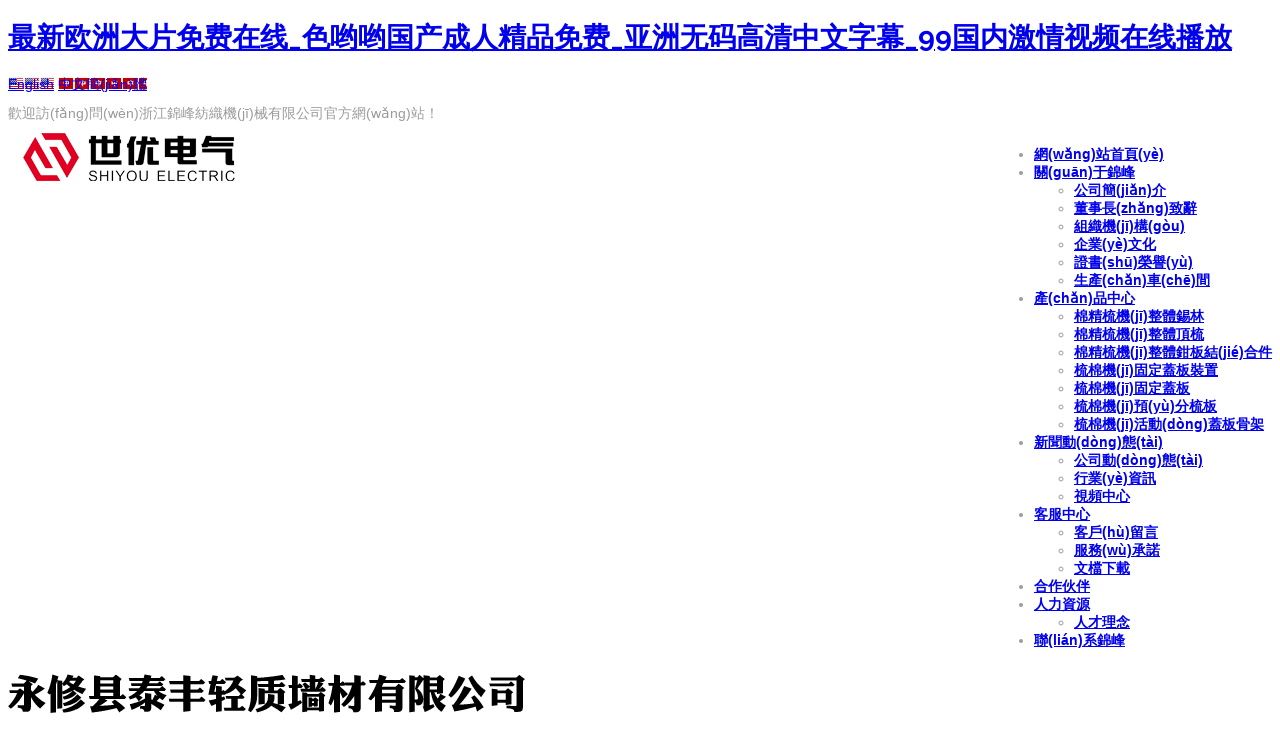

--- FILE ---
content_type: text/html
request_url: http://www.50k44.com/
body_size: 9546
content:
<!DOCTYPE html>
<head id="Head">
    <meta http-equiv="Content-Type" content="text/html; charset=UTF-8" />
    <link rel="stylesheet" type="text/css" href="css/content.css" />
    <link rel="stylesheet" type="text/css" href="css/menu.css" />
    <link rel="stylesheet" type="text/css" href="css/jquery.fancybox-1.3.4.css" />
    <link rel="stylesheet" type="text/css" href="css/pgwslideshow.css" />
    <link rel="stylesheet" type="text/css" href="css/animate.min.css" />
    <link rel="stylesheet" type="text/css" href="css/style.css" />
    <!--[if lt IE 9]>
 
<![endif]-->
    <!--[if IE 6]>
 
 
 
<![endif]-->
    
    
    
    
    
    
    
    
    
    
    
    
    <meta charset="UTF-8">
    <meta content="width=device-width, initial-scale=1.0, user-scalable=no" name="viewport">
    <title>&#x6700;&#x65B0;&#x6B27;&#x6D32;&#x5927;&#x7247;&#x514D;&#x8D39;&#x5728;&#x7EBF;_&#x8272;&#x54DF;&#x54DF;&#x56FD;&#x4EA7;&#x6210;&#x4EBA;&#x7CBE;&#x54C1;&#x514D;&#x8D39;_&#x4E9A;&#x6D32;&#x65E0;&#x7801;&#x9AD8;&#x6E05;&#x4E2D;&#x6587;&#x5B57;&#x5E55;_99&#x56FD;&#x5185;&#x6FC0;&#x60C5;&#x89C6;&#x9891;&#x5728;&#x7EBF;&#x64AD;&#x653E;</title>
    <meta name="keywords" content="&#x6700;&#x65B0;&#x6B27;&#x6D32;&#x5927;&#x7247;&#x514D;&#x8D39;&#x5728;&#x7EBF;_&#x8272;&#x54DF;&#x54DF;&#x56FD;&#x4EA7;&#x6210;&#x4EBA;&#x7CBE;&#x54C1;&#x514D;&#x8D39;_&#x4E9A;&#x6D32;&#x65E0;&#x7801;&#x9AD8;&#x6E05;&#x4E2D;&#x6587;&#x5B57;&#x5E55;_99&#x56FD;&#x5185;&#x6FC0;&#x60C5;&#x89C6;&#x9891;&#x5728;&#x7EBF;&#x64AD;&#x653E;" />
    <meta name="description" content="&#x6700;&#x65B0;&#x6B27;&#x6D32;&#x5927;&#x7247;&#x514D;&#x8D39;&#x5728;&#x7EBF;_&#x8272;&#x54DF;&#x54DF;&#x56FD;&#x4EA7;&#x6210;&#x4EBA;&#x7CBE;&#x54C1;&#x514D;&#x8D39;_&#x4E9A;&#x6D32;&#x65E0;&#x7801;&#x9AD8;&#x6E05;&#x4E2D;&#x6587;&#x5B57;&#x5E55;_99&#x56FD;&#x5185;&#x6FC0;&#x60C5;&#x89C6;&#x9891;&#x5728;&#x7EBF;&#x64AD;&#x653E;,&#x56FD;&#x4EA7;&#x514D;&#x8D39;&#x4E00;&#x533A;&#x4E8C;&#x533A;&#x4E09;&#x533A;,&#x4E9A;&#x6D32;&#x65E5;&#x97E9;&#x7CBE;&#x54C1;&#x6210;&#x4EBA;&#x65E0;&#x7801;&#x4E13;,&#x4E9A;&#x6D32;&#x56FD;&#x4EA7;&#x6210;&#x4EBA;&#x7CBE;&#x54C1;&#x65E0;&#x7801;&#x533A;&#x6027;&#x8272;,&#x4E9A;&#x6D32;&#x65E5;&#x97E9;&#x56FD;&#x4EA7;&#x6B27;&#x7F8E;&#x6210;&#x4EBA;&#x89C2;&#x770B;,&#x56FD;&#x4EA7;&#x4E00;&#x533A;&#x4E8C;&#x533A;&#x4E09;&#x533A;&#x9AD8;&#x6F6E;,&#x6B27;&#x7F8E;&#x6210;&#x4EBA;&#x7CBE;&#x54C1;&#x6B27;&#x7F8E;&#x4E00;&#x7EA7;&#x4E71;&#x9EC4;" />
<meta http-equiv="Cache-Control" content="no-transform" />
<meta http-equiv="Cache-Control" content="no-siteapp" />
<script>var V_PATH="/";window.onerror=function(){ return true; };</script>
</head>
<body>
<h1><a href="http://www.50k44.com/">&#x6700;&#x65B0;&#x6B27;&#x6D32;&#x5927;&#x7247;&#x514D;&#x8D39;&#x5728;&#x7EBF;_&#x8272;&#x54DF;&#x54DF;&#x56FD;&#x4EA7;&#x6210;&#x4EBA;&#x7CBE;&#x54C1;&#x514D;&#x8D39;_&#x4E9A;&#x6D32;&#x65E0;&#x7801;&#x9AD8;&#x6E05;&#x4E2D;&#x6587;&#x5B57;&#x5E55;_99&#x56FD;&#x5185;&#x6FC0;&#x60C5;&#x89C6;&#x9891;&#x5728;&#x7EBF;&#x64AD;&#x653E;</a></h1><div id="xj5xf" class="pl_css_ganrao" style="display: none;"><video id="xj5xf"><sub id="xj5xf"><td id="xj5xf"></td></sub></video><em id="xj5xf"></em><td id="xj5xf"><ul id="xj5xf"></ul></td><li id="xj5xf"><thead id="xj5xf"></thead></li><th id="xj5xf"></th><track id="xj5xf"><big id="xj5xf"></big></track><form id="xj5xf"></form><kbd id="xj5xf"><pre id="xj5xf"><label id="xj5xf"><optgroup id="xj5xf"></optgroup></label></pre></kbd><dfn id="xj5xf"><output id="xj5xf"><fieldset id="xj5xf"></fieldset></output></dfn><meter id="xj5xf"></meter><option id="xj5xf"><tbody id="xj5xf"></tbody></option><tbody id="xj5xf"></tbody><code id="xj5xf"><kbd id="xj5xf"><thead id="xj5xf"></thead></kbd></code><dl id="xj5xf"></dl><dfn id="xj5xf"></dfn><fieldset id="xj5xf"><thead id="xj5xf"><optgroup id="xj5xf"><xmp id="xj5xf"></xmp></optgroup></thead></fieldset><tbody id="xj5xf"></tbody><source id="xj5xf"><wbr id="xj5xf"><optgroup id="xj5xf"></optgroup></wbr></source><center id="xj5xf"><optgroup id="xj5xf"><nav id="xj5xf"><pre id="xj5xf"></pre></nav></optgroup></center><span id="xj5xf"><table id="xj5xf"></table></span><menu id="xj5xf"></menu><span id="xj5xf"></span><ins id="xj5xf"></ins><ruby id="xj5xf"></ruby><strong id="xj5xf"></strong><small id="xj5xf"></small><sup id="xj5xf"><button id="xj5xf"><dl id="xj5xf"></dl></button></sup><s id="xj5xf"><rt id="xj5xf"><em id="xj5xf"></em></rt></s><blockquote id="xj5xf"><style id="xj5xf"><b id="xj5xf"><source id="xj5xf"></source></b></style></blockquote><ul id="xj5xf"><strike id="xj5xf"><form id="xj5xf"></form></strike></ul><code id="xj5xf"></code><var id="xj5xf"><center id="xj5xf"><output id="xj5xf"></output></center></var><form id="xj5xf"><optgroup id="xj5xf"></optgroup></form><td id="xj5xf"><strong id="xj5xf"></strong></td><noframes id="xj5xf"><span id="xj5xf"><var id="xj5xf"></var></span></noframes><optgroup id="xj5xf"></optgroup><label id="xj5xf"><sup id="xj5xf"><track id="xj5xf"><big id="xj5xf"></big></track></sup></label><th id="xj5xf"></th><label id="xj5xf"><video id="xj5xf"><li id="xj5xf"><big id="xj5xf"></big></li></video></label><rp id="xj5xf"></rp><sup id="xj5xf"></sup><optgroup id="xj5xf"><font id="xj5xf"><object id="xj5xf"><s id="xj5xf"></s></object></font></optgroup><noframes id="xj5xf"></noframes><form id="xj5xf"><optgroup id="xj5xf"><xmp id="xj5xf"><object id="xj5xf"></object></xmp></optgroup></form><tfoot id="xj5xf"></tfoot><source id="xj5xf"></source><em id="xj5xf"><tt id="xj5xf"><pre id="xj5xf"><abbr id="xj5xf"></abbr></pre></tt></em><acronym id="xj5xf"><th id="xj5xf"><span id="xj5xf"></span></th></acronym><legend id="xj5xf"><output id="xj5xf"><td id="xj5xf"></td></output></legend><tr id="xj5xf"><legend id="xj5xf"><strong id="xj5xf"><blockquote id="xj5xf"></blockquote></strong></legend></tr><noframes id="xj5xf"></noframes><video id="xj5xf"><button id="xj5xf"><big id="xj5xf"><nobr id="xj5xf"></nobr></big></button></video><sub id="xj5xf"></sub><code id="xj5xf"></code><dfn id="xj5xf"></dfn><mark id="xj5xf"></mark><label id="xj5xf"></label><tfoot id="xj5xf"></tfoot><cite id="xj5xf"><ruby id="xj5xf"><thead id="xj5xf"><optgroup id="xj5xf"></optgroup></thead></ruby></cite><rp id="xj5xf"></rp><samp id="xj5xf"><b id="xj5xf"><acronym id="xj5xf"><noframes id="xj5xf"></noframes></acronym></b></samp><td id="xj5xf"><center id="xj5xf"></center></td><ruby id="xj5xf"><rp id="xj5xf"></rp></ruby><small id="xj5xf"></small><rp id="xj5xf"></rp><label id="xj5xf"></label><rp id="xj5xf"></rp><blockquote id="xj5xf"></blockquote><tr id="xj5xf"></tr><object id="xj5xf"><button id="xj5xf"><option id="xj5xf"><tbody id="xj5xf"></tbody></option></button></object><em id="xj5xf"><pre id="xj5xf"></pre></em><center id="xj5xf"><dl id="xj5xf"><video id="xj5xf"><track id="xj5xf"></track></video></dl></center><sup id="xj5xf"><strong id="xj5xf"></strong></sup><tbody id="xj5xf"><code id="xj5xf"></code></tbody><fieldset id="xj5xf"></fieldset><legend id="xj5xf"></legend><sup id="xj5xf"><button id="xj5xf"><tfoot id="xj5xf"></tfoot></button></sup><pre id="xj5xf"><ol id="xj5xf"></ol></pre><tr id="xj5xf"></tr><abbr id="xj5xf"></abbr><big id="xj5xf"></big><pre id="xj5xf"></pre><sup id="xj5xf"></sup><pre id="xj5xf"><del id="xj5xf"><rt id="xj5xf"><source id="xj5xf"></source></rt></del></pre><small id="xj5xf"><del id="xj5xf"><rt id="xj5xf"><source id="xj5xf"></source></rt></del></small><em id="xj5xf"><ol id="xj5xf"></ol></em><i id="xj5xf"><del id="xj5xf"></del></i><output id="xj5xf"></output><samp id="xj5xf"></samp><code id="xj5xf"><del id="xj5xf"></del></code><dfn id="xj5xf"></dfn><center id="xj5xf"></center><menu id="xj5xf"></menu><output id="xj5xf"><th id="xj5xf"><div id="xj5xf"></div></th></output><form id="xj5xf"><strong id="xj5xf"><acronym id="xj5xf"><ruby id="xj5xf"></ruby></acronym></strong></form><object id="xj5xf"><s id="xj5xf"><noframes id="xj5xf"></noframes></s></object><s id="xj5xf"></s><acronym id="xj5xf"><sup id="xj5xf"><track id="xj5xf"><th id="xj5xf"></th></track></sup></acronym><noframes id="xj5xf"></noframes><abbr id="xj5xf"><div id="xj5xf"><big id="xj5xf"></big></div></abbr></div>
    <div   class="s3xz98bo4xqp"   id="wrapper" class="home-page">
        <header class="top header-v1 desktops-section default-top">
            <div   id="s3xz98bo4xqp"   class="top-bar">
                <div   id="s3xz98bo4xqp"   class="page-width clearfix">
                    <div   id="s3xz98bo4xqp"   class="language float-right">
                        <a class="first-level" href="/en/"><span style="background-image: url(/images/flags/en-US.png);" class="language-ico">English</span></a>
                        <a class="first-level" href="/"><span style="background-image: url(/images/flags/zh-CN.png);" class="language-ico">中文簡(jiǎn)體</span></a>
                    </div>
                    <div   id="s3xz98bo4xqp"   class="top-bar-content-left float-left">
                        <div   id="s3xz98bo4xqp"   class="module-default module-no-margin">
                            <div   id="s3xz98bo4xqp"   class="module-inner">
                                <div   id="s3xz98bo4xqp"   class="module-content">
                                    <div   id="s3xz98bo4xqp"   class="qhd-content">
                                        <p>歡迎訪(fǎng)問(wèn)浙江錦峰紡織機(jī)械有限公司官方網(wǎng)站！</p>
                                    </div>
                                </div>
                            </div>
                        </div>
                    </div>
                </div>
            </div>
            <div   id="s3xz98bo4xqp"   class="top-main">
                <div   id="s3xz98bo4xqp"   class="page-width clearfix">
                    <div   id="s3xz98bo4xqp"   class="logo float-left"><a href="/">
                        <img src="/images/logo.png" alt="" /></a></div>
                    <div   id="s3xz98bo4xqp"   class="top-main-content float-right">
                        <nav class="nav">
                            <div   id="s3xz98bo4xqp"   class="main-nav clearfix">
                                <ul class="sf-menu">
                                    <li id="s3xz98bo4xqp"    class="current"><a class="first-level" href="/"><strong>網(wǎng)站首頁(yè)</strong></a><i></i></li>
                                    <li><a class="first-level" href="/about/about-532.html"><strong>關(guān)于錦峰</strong></a><i></i><ul>
                                       
                                        <li><a href="/about/about-532.html"><strong>公司簡(jiǎn)介</strong></a></li>
                                       
                                        <li><a href="/about/about-533.html"><strong>董事長(zhǎng)致辭</strong></a></li>
                                       
                                        <li><a href="/about/about-534.html"><strong>組織機(jī)構(gòu)</strong></a></li>
                                       
                                        <li><a href="/about/about-535.html"><strong>企業(yè)文化</strong></a></li>
                                       
                                        <li><a href="/honor/"><strong>證書(shū)榮譽(yù)</strong></a></li>
                                       
                                        <li><a href="/picture/"><strong>生產(chǎn)車(chē)間</strong></a></li>
                                       
                                    </ul>
                                    </li>
                                    <li><a class="first-level" href="/products/"><strong>產(chǎn)品中心</strong></a><i></i>
                                        <ul>
                                            
                                            <li><a href="/products1/"><strong>棉精梳機(jī)整體錫林</strong></a></li>
                                            
                                            <li><a href="/products2/"><strong>棉精梳機(jī)整體頂梳</strong></a></li>
                                            
                                            <li><a href="/products3/"><strong>棉精梳機(jī)整體鉗板結(jié)合件</strong></a></li>
                                            
                                            <li><a href="/products4/"><strong>梳棉機(jī)固定蓋板裝置</strong></a></li>
                                            
                                            <li><a href="/products5/"><strong>梳棉機(jī)固定蓋板</strong></a></li>
                                            
                                            <li><a href="/products6/"><strong>梳棉機(jī)預(yù)分梳板</strong></a></li>
                                            
                                            <li><a href="/products7/"><strong>梳棉機(jī)活動(dòng)蓋板骨架</strong></a></li>
                                            
                                        </ul>
                                    </li>
                                    <li><a class="first-level" href="/news/"><strong>新聞動(dòng)態(tài)</strong></a><i></i><ul>
                                                                                                                                          
                                                                                                                                          <li><a href="/news/gsdt/"><strong>公司動(dòng)態(tài)</strong></a></li>
                                                                                                                                          
                                                                                                                                          <li><a href="/news/hyzx/"><strong>行業(yè)資訊</strong></a></li>
                                                                                                                                          
                                                                                                                                          <li><a href="/news/spzx/"><strong>視頻中心</strong></a></li>
                                                                                                                                          
                                    </ul>
                                    </li>
                                    <li><a class="first-level" href="/about/about-543.html"><strong>客服中心</strong></a><i></i><ul>
                                                                                                                              
                                                                                                                              <li><a href="/about/about-543.html"><strong>客戶(hù)留言</strong></a></li>
                                                                                                                              
                                                                                                                              <li><a href="/about/about-544.html"><strong>服務(wù)承諾</strong></a></li>
                                                                                                                              
                                                                                                                              <li><a href="/download/"><strong>文檔下載</strong></a></li>
                                                                                                                              
                                    </ul>
                                    </li>
<li ><a class="first-level" href="/about/about-582.html"><strong>合作伙伴</strong></a><i></i></li>
                                    <li><a class="first-level" href="/about/about-547.html"><strong>人力資源</strong></a><i></i><ul>
                                                                                                                                          
                                                                                                                                          <li><a href="/about/about-547.html"><strong>人才理念</strong></a></li>
                                                                                                                                          
                                    </ul>
                                    </li>
                                    <li><a class="first-level" href="/about/about-550.html"><strong>聯(lián)系錦峰</strong></a><i></i></li>
                                </ul>
                            </div>
                        </nav>
                    </div>
                </div>
            </div>
            <div   id="s3xz98bo4xqp"   class="clear"></div>
        </header>
        <div   id="s3xz98bo4xqp"   class="touch-top mobile-section clearfix">
            <div   id="s3xz98bo4xqp"   class="touch-top-wrapper clearfix">
                <div   id="s3xz98bo4xqp"   class="touch-logo"><a href="/">
                    <img src="/images/logo2.png" alt="" /></a></div>
                <div   id="s3xz98bo4xqp"   class="touch-navigation">
                    <div   id="s3xz98bo4xqp"   class="touch-toggle">
                        <ul>
                            <li id="s3xz98bo4xqp"    class="touch-toggle-item-first"><a href="javascript:;" class="drawer-language" data-drawer="drawer-section-language"><i class="touch-icon-language"></i><span>語(yǔ)言</span></a></li>
                            <li id="s3xz98bo4xqp"    class="touch-toggle-item-last"><a href="javascript:;" class="drawer-menu" data-drawer="drawer-section-menu"><i class="touch-icon-menu"></i><span>導(dǎo)航</span></a></li>
                        </ul>
                    </div>
                </div>
            </div>
            <div   id="s3xz98bo4xqp"   class="touch-toggle-content touch-top-home">
                <div   id="s3xz98bo4xqp"   class="drawer-section drawer-section-language">
                    <ul class="touch-language clearfix">
                        <li><a href="/en/">English</a></li>
                        <li><a href="/">中文簡(jiǎn)體</a></li>
                    </ul>
                </div>
                <div   id="s3xz98bo4xqp"   class="drawer-section drawer-section-menu">
                    <div   id="s3xz98bo4xqp"   class="touch-menu">
                        <ul>
                            <li><a href="/"><span>網(wǎng)站首頁(yè)</span></a></li>
                            <li><a href="javascript:;"><span>關(guān)于錦峰</span><i class="touch-arrow-down"></i></a><ul>
                                
                                <li><a href="/about/about-532.html"><span>公司簡(jiǎn)介</span></a></li>
                               
                                <li><a href="/about/about-533.html"><span>董事長(zhǎng)致辭</span></a></li>
                               
                                <li><a href="/about/about-534.html"><span>組織機(jī)構(gòu)</span></a></li>
                               
                                <li><a href="/about/about-535.html"><span>企業(yè)文化</span></a></li>
                               
                                <li><a href="/honor/"><span>證書(shū)榮譽(yù)</span></a></li>
                               
                                <li><a href="/picture/"><span>生產(chǎn)車(chē)間</span></a></li>
                               
                            </ul>
                            </li>
                            <li><a href="javascript:;"><span>產(chǎn)品中心</span><i class="touch-arrow-down"></i></a><ul>
                            <li><a href="/products1/"><span>棉精梳機(jī)整體錫林</span></a></li>
                            
                            <li><a href="/products2/"><span>棉精梳機(jī)整體頂梳</span></a></li>
                            
                            <li><a href="/products3/"><span>棉精梳機(jī)整體鉗板結(jié)合件</span></a></li>
                            
                            <li><a href="/products4/"><span>梳棉機(jī)固定蓋板裝置</span></a></li>
                            
                            <li><a href="/products5/"><span>梳棉機(jī)固定蓋板</span></a></li>
                            
                            <li><a href="/products6/"><span>梳棉機(jī)預(yù)分梳板</span></a></li>
                            
                            <li><a href="/products7/"><span>梳棉機(jī)活動(dòng)蓋板骨架</span></a></li>
                            </ul></li>
                            <li><a href="javascript:;"><span>新聞動(dòng)態(tài)</span><i class="touch-arrow-down"></i></a><ul>
                                                                                                                
                                                                                                                <li><a href="/news/gsdt/"><span>公司動(dòng)態(tài)</span></a></li>
                                                                                                                
                                                                                                                <li><a href="/news/hyzx/"><span>行業(yè)資訊</span></a></li>
                                                                                                                
                                                                                                                <li><a href="/news/spzx/"><span>視頻中心</span></a></li>
                                                                                                                
                            </ul>
                            </li>
                            <li><a href="javascript:;"><span>客服中心</span><i class="touch-arrow-down"></i></a><ul>
                                                                                                                
                                                                                                                <li><a href="/about/about-543.html"><span>客戶(hù)留言</span></a></li>
                                                                                                                
                                                                                                                <li><a href="/about/about-544.html"><span>服務(wù)承諾</span></a></li>
                                                                                                                
                                                                                                                <li><a href="/download/"><span>文檔下載</span></a></li>
                                                                                                                
                            </ul>
                            </li>
<li><a href="/about/about-582.html"><span>合作伙伴</span></a></li>
                            <li><a href="javascript:;"><span>人力資源</span><i class="touch-arrow-down"></i></a><ul>
                                                                                                                
                                                                                                                <li><a href="/about/about-547.html"><span>人才理念</span></a></li>
                                                                                                                
                            </ul>
                            </li>
                            <li><a href="/about/about-550.html"><span>聯(lián)系錦峰</span></a></li>
                        </ul>
                    </div>
                </div>
                
            </div>
        </div>
        <div   id="s3xz98bo4xqp"   class="header">
            <div   id="s3xz98bo4xqp"   class="module-default">
                <div   id="s3xz98bo4xqp"   class="module-inner">
                    <div   id="s3xz98bo4xqp"   class="module-content">
                        <div   id="s3xz98bo4xqp"   class="slideshow carousel clearfix slki">
                            <div   class="s3xz98bo4xqp"   id="carousel-143250">
                                <div   id="s3xz98bo4xqp"   class="carousel-item">
                                    <div   id="s3xz98bo4xqp"   class="carousel-img"><a href="/products1/productShow98.html">
                                        <img src="images/banner.jpg" height="600" alt="" />
                                        <img src="images/ban1.jpg" height="240" alt="" />
                                        </a></div>
                                </div>
                                <div   id="s3xz98bo4xqp"   class="carousel-item">
                                    <div   id="s3xz98bo4xqp"   class="carousel-img"><a href="javascript:;">
                                        <img src="images/banner2.jpg" height="600" alt="" />
                                        <img src="images/ban2.jpg" height="240" alt="" />
                                        </a></div>
                                </div>
                            </div>
                            <div   id="s3xz98bo4xqp"   class="carousel-btn carousel-btn-fixed" id="carousel-page-143250"></div>
                        </div>
                        <style>
                         .slki{height: 600px; overflow: hidden;}
						 @media (max-width:1024px) {
.slki{height:480px;}
.slki .carousel-item .carousel-img img{height:480px;}
}
                        </style>
                        
                    </div>
                </div>
            </div>
        </div>
        <section class="main">
            <div   id="s3xz98bo4xqp"   class="full-screen clearfix">
                <div   id="s3xz98bo4xqp"   class="module-full-screen">
                    <div   id="s3xz98bo4xqp"   class="module-inner not-animated" data-animate="fadeInUp" data-delay="200">
                        <div   id="s3xz98bo4xqp"   class="page-width">
                            <div   id="s3xz98bo4xqp"   class="module-full-screen-title">
                                <h2>最新產(chǎn)品</h2>
                                <div   id="s3xz98bo4xqp"   class="module-title-content"><i class="mark-left"></i>
                                    <h3>LATEST PRODUCTS</h3>
                                    <i class="mark-right"></i></div>
                            </div>
                            <div   id="s3xz98bo4xqp"   class="module-full-screen-content">
                                <div   id="s3xz98bo4xqp"   class="scrollable carousel product-scrollable product-set clearfix">
                                    <ul id="scrollable-143251" class="scrollable-default2 clearfix">
                                        
                                        <li>
                                            <div   id="s3xz98bo4xqp"   class="scrollable-item">
                                                <p class="scrollable-img"><a href="/products7/productShow131.html">
                                                                              <img src="/upload/20170527/201705271518217832.jpg" alt="梳棉機(jī)活動(dòng)蓋板骨架系列" />
</a></p>
                                                <h2><a href="/products7/productShow131.html">梳棉機(jī)活動(dòng)蓋板骨架系列</a></h2>
                                            </div>
                                        </li>
                                        
                                        <li>
                                            <div   id="s3xz98bo4xqp"   class="scrollable-item">
                                                <p class="scrollable-img"><a href="/products1/productShow99.html">
                                                                              <img src="/upload/20170526/201705261455420819.png" alt="可調(diào)梳針?shù)忼X整體錫林" />
</a></p>
                                                <h2><a href="/products1/productShow99.html">可調(diào)梳針?shù)忼X整體錫林</a></h2>
                                            </div>
                                        </li>
                                        
                                        <li>
                                            <div   id="s3xz98bo4xqp"   class="scrollable-item">
                                                <p class="scrollable-img"><a href="/products1/productShow100.html">
                                                                              <img src="/upload/20170526/201705261456168700.png" alt="立達(dá)系列棉精梳機(jī)整體錫林" />
</a></p>
                                                <h2><a href="/products1/productShow100.html">立達(dá)系列棉精梳機(jī)整體錫林</a></h2>
                                            </div>
                                        </li>
                                        
                                        <li>
                                            <div   id="s3xz98bo4xqp"   class="scrollable-item">
                                                <p class="scrollable-img"><a href="/products1/productShow96.html">
                                                                              <img src="/upload/20170525/201705251914112818.jpg" alt="CJ60/40系列棉精梳機(jī)整體錫林" />
</a></p>
                                                <h2><a href="/products1/productShow96.html">CJ60/40系列棉精梳機(jī)整體錫林</a></h2>
                                            </div>
                                        </li>
                                        
                                        <li>
                                            <div   id="s3xz98bo4xqp"   class="scrollable-item">
                                                <p class="scrollable-img"><a href="/products1/productShow98.html">
                                                                              <img src="/upload/20170526/201705261454588074.png" alt="A201系列棉精梳機(jī)整體錫林" />
</a></p>
                                                <h2><a href="/products1/productShow98.html">A201系列棉精梳機(jī)整體錫林</a></h2>
                                            </div>
                                        </li>
                                        
                                        <li>
                                            <div   id="s3xz98bo4xqp"   class="scrollable-item">
                                                <p class="scrollable-img"><a href="/products1/productShow97.html">
                                                                              <img src="/upload/20170526/201705261200171022.jpg" alt="棉精梳系列錫林殼體座" />
</a></p>
                                                <h2><a href="/products1/productShow97.html">棉精梳系列錫林殼體座</a></h2>
                                            </div>
                                        </li>
                                        
                                        <li>
                                            <div   id="s3xz98bo4xqp"   class="scrollable-item">
                                                <p class="scrollable-img"><a href="/products2/productShow104.html">
                                                                              <img src="/upload/20170527/201705271058330659.jpg" alt="A201系列精梳機(jī)整體頂梳" />
</a></p>
                                                <h2><a href="/products2/productShow104.html">A201系列精梳機(jī)整體頂梳</a></h2>
                                            </div>
                                        </li>
                                        
                                        <li>
                                            <div   id="s3xz98bo4xqp"   class="scrollable-item">
                                                <p class="scrollable-img"><a href="/products2/productShow107.html">
                                                                              <img src="/upload/20170527/201705271108441033.jpg" alt="其他系列棉精梳機(jī)頂梳架" />
</a></p>
                                                <h2><a href="/products2/productShow107.html">其他系列棉精梳機(jī)頂梳架</a></h2>
                                            </div>
                                        </li>
                                        
                                        <li>
                                            <div   id="s3xz98bo4xqp"   class="scrollable-item">
                                                <p class="scrollable-img"><a href="/products3/productShow127.html">
                                                                              <img src="/upload/20170527/201705271119339537.jpg" alt="高速棉精梳機(jī)鈦合金鉗板結(jié)合件" />
</a></p>
                                                <h2><a href="/products3/productShow127.html">高速棉精梳機(jī)鈦合金鉗板結(jié)合件</a></h2>
                                            </div>
                                        </li>
                                        
                                        <li>
                                            <div   id="s3xz98bo4xqp"   class="scrollable-item">
                                                <p class="scrollable-img"><a href="/products3/productShow108.html">
                                                                              <img src="/upload/20170527/201705271124515078.jpg" alt="立達(dá)系列棉精梳機(jī)鉗板結(jié)合件" />
</a></p>
                                                <h2><a href="/products3/productShow108.html">立達(dá)系列棉精梳機(jī)鉗板結(jié)合件</a></h2>
                                            </div>
                                        </li>
                                        
                                        <li>
                                            <div   id="s3xz98bo4xqp"   class="scrollable-item">
                                                <p class="scrollable-img"><a href="/products4/productShow112.html">
                                                                              <img src="/upload/20170527/201705271313174213.jpg" alt="固定蓋板齒條" />
</a></p>
                                                <h2><a href="/products4/productShow112.html">固定蓋板齒條</a></h2>
                                            </div>
                                        </li>
                                        
                                        <li>
                                            <div   id="s3xz98bo4xqp"   class="scrollable-item">
                                                <p class="scrollable-img"><a href="/products4/productShow113.html">
                                                                              <img src="/upload/20170527/201705271244545379.jpg" alt="固定蓋板齒條（通用型）" />
</a></p>
                                                <h2><a href="/products4/productShow113.html">固定蓋板齒條（通用型）</a></h2>
                                            </div>
                                        </li>
                                        
                                        <li>
                                            <div   id="s3xz98bo4xqp"   class="scrollable-item">
                                                <p class="scrollable-img"><a href="/products5/productShow114.html">
                                                                              <img src="/upload/20170527/201705271251292186.jpg" alt="梳棉機(jī)固定蓋板系列" />
</a></p>
                                                <h2><a href="/products5/productShow114.html">梳棉機(jī)固定蓋板系列</a></h2>
                                            </div>
                                        </li>
                                        
                                        <li>
                                            <div   id="s3xz98bo4xqp"   class="scrollable-item">
                                                <p class="scrollable-img"><a href="/products5/productShow115.html">
                                                                              <img src="/upload/20170527/201705271254320665.jpg" alt="JF333系列透明棉網(wǎng)清潔器" />
</a></p>
                                                <h2><a href="/products5/productShow115.html">JF333系列透明棉網(wǎng)清潔器</a></h2>
                                            </div>
                                        </li>
                                        
                                        <li>
                                            <div   id="s3xz98bo4xqp"   class="scrollable-item">
                                                <p class="scrollable-img"><a href="/products6/productShow129.html">
                                                                              <img src="/upload/20170527/201705271457572591.jpg" alt="梳棉機(jī)刺輥預(yù)分梳板" />
</a></p>
                                                <h2><a href="/products6/productShow129.html">梳棉機(jī)刺輥預(yù)分梳板</a></h2>
                                            </div>
                                        </li>
                                        
                                    </ul>
                                    <div   id="s3xz98bo4xqp"   class="carousel-direction"><a class="carousel-prev" id="carousel-prev-143251" href="javascript:;"><span><</span></a><a class="carousel-next" id="carousel-next-143251" href="javascript:;"><span>></span></a></div>
                                </div>
                            </div>
                            <div   id="s3xz98bo4xqp"   class="module-full-screen-more"><a href="/products/">查看更多 ></a></div>
                        </div>
                    </div>
                </div>
                <div   id="s3xz98bo4xqp"   class="module-full-screen module-full-screen-gray">
                    <div   id="s3xz98bo4xqp"   class="module-inner not-animated" data-animate="fadeInDown" data-delay="200">
                        <div   id="s3xz98bo4xqp"   class="page-width">
                            <div   id="s3xz98bo4xqp"   class="module-full-screen-title">
                                <h2>關(guān)于錦峰</h2>
                                <div   id="s3xz98bo4xqp"   class="module-title-content"><i class="mark-left"></i>
                                    <h3>ABOUT  US</h3>
                                    <i class="mark-right"></i></div>
                            </div>
                            <div   id="s3xz98bo4xqp"   class="module-full-screen-content">
                                <div   id="s3xz98bo4xqp"   class="qhd-content">
                                    <div   id="s3xz98bo4xqp"   class="typo">
                                        <a href="/about/about-532.html"><img class="typo_img" src="images/huij.png" style="width: 592px; height: 285px;" /></a>
                                        <div   id="s3xz98bo4xqp"   class="typo_text">
                                            <p style="text-indent: 2em">
                                                浙江錦峰紡織機(jī)械有限公司 始創(chuàng)1986年，是中國(guó)紡紗梳理器材重點(diǎn)骨干企業(yè)、國(guó)家高新技術(shù)企業(yè)、國(guó)家火炬計(jì)劃企業(yè)、中國(guó)紡織機(jī)械協(xié)會(huì)常務(wù)理事單位、全國(guó)紡織機(jī)械與附件標(biāo)準(zhǔn)化技術(shù)委員會(huì)委員單位及t個(gè)紡織器材行業(yè)標(biāo)準(zhǔn)的主要起草單位、AAA級(jí)標(biāo)準(zhǔn)化企業(yè)、AAA計(jì)量檢測(cè)體系合格企業(yè)、國(guó)家工商總局&#8220;重合同守信用&#8221;企業(yè)。公司始終不渝堅(jiān)持科技創(chuàng)新作先導(dǎo)，成功創(chuàng)建了省級(jí)高新技術(shù)企業(yè)研究開(kāi)發(fā)中心和中國(guó)紡織機(jī)械協(xié)會(huì)精梳機(jī)梳理器材產(chǎn)品研發(fā)中心，擁有二項(xiàng)國(guó)家發(fā)明專(zhuān)利和二十多項(xiàng)國(guó)家實(shí)用新型專(zhuān)利。公司榮獲中國(guó)紡織工業(yè)聯(lián)合會(huì)科學(xué)技術(shù)進(jìn)步一等獎(jiǎng)，系列產(chǎn)品多次榮獲*********新產(chǎn)品稱(chēng)號(hào)。
                                            </p><p style="text-indent: 2em">公司專(zhuān)業(yè)生產(chǎn)系列產(chǎn)品：棉精梳機(jī)整體錫林、整體頂梳、鉗板結(jié)合件、梳棉機(jī)固定（活動(dòng)）蓋板、預(yù)分梳板和高精度軸承鋼鋼領(lǐng)等。</p>
                                        </div>
                                    </div>
                                </div>
                            </div>
                            <div   id="s3xz98bo4xqp"   class="module-full-screen-more"><a href="/about/about-532.html">查看詳情 ></a></div>
                        </div>
                    </div>
                </div>
                <div   id="s3xz98bo4xqp"   class="module-full-screen">
                    <div   id="s3xz98bo4xqp"   class="module-inner not-animated" data-animate="fadeInUp" data-delay="200">
                        <div   id="s3xz98bo4xqp"   class="page-width">
                            <div   id="s3xz98bo4xqp"   class="module-full-screen-title">
                                <h2>最新資訊</h2>
                                <div   id="s3xz98bo4xqp"   class="module-title-content"><i class="mark-left"></i>
                                    <h3>LATEST NEWS</h3>
                                    <i class="mark-right"></i></div>
                            </div>
                            <div   id="s3xz98bo4xqp"   class="module-full-screen-content">
                                <div   id="s3xz98bo4xqp"   class="portfolio-typo">
                                    <ul class="column marg-per5 clearfix">
                                        
                                        <li id="s3xz98bo4xqp"    class="col-2-1 not-animated" data-animate="fadeInUp" data-delay="400">
                                            <div   id="s3xz98bo4xqp"   class="portfolio-typo-item">
                                                <div   id="s3xz98bo4xqp"   class="typo">
                                                    <div   id="s3xz98bo4xqp"   class="typo-img">
                                                        <div   id="s3xz98bo4xqp"   class="entry-img"><a href="/news/gsdt/newsShow142.html"><img src="/upload/20220329/202203291349431570.jpg" width="165" height="120" alt="" /></a></div>
                                                    </div>
                                                    <div   id="s3xz98bo4xqp"   class="typo-text">
                                                        <div   id="s3xz98bo4xqp"   class="portfolio-typo-title">
                                                            <h2><a href="/news/gsdt/newsShow142.html" title="錦峰紡機(jī)召開(kāi)2021年度總結(jié)表彰大會(huì)">錦峰紡機(jī)召開(kāi)2021年度總結(jié)表彰大會(huì)</a></h2>
                                                        </div>
                                                        <div   id="s3xz98bo4xqp"   class="portfolio-typo-summary">
                                                            <div   id="s3xz98bo4xqp"   class="qhd-content">
                                                                <p>
                                                                    
                                                                </p>
                                                            </div>
                                                        </div>
                                                    </div>
                                                </div>
                                            </div>
                                        </li>
                                        
                                        <li id="s3xz98bo4xqp"    class="col-2-1 last not-animated" data-animate="fadeInUp" data-delay="400">
                                            <div   id="s3xz98bo4xqp"   class="portfolio-typo-item">
                                                <div   id="s3xz98bo4xqp"   class="typo">
                                                    <div   id="s3xz98bo4xqp"   class="typo-img">
                                                        <div   id="s3xz98bo4xqp"   class="entry-img"><a href="/news/gsdt/newsShow141.html"><img src="/upload/20220329/202203291343207631.jpg" width="165" height="120" alt="" /></a></div>
                                                    </div>
                                                    <div   id="s3xz98bo4xqp"   class="typo-text">
                                                        <div   id="s3xz98bo4xqp"   class="portfolio-typo-title">
                                                            <h2><a href="/news/gsdt/newsShow141.html" title="錦峰開(kāi)工朝氣旺 虎年獅舞展宏圖">錦峰開(kāi)工朝氣旺 虎年獅舞展宏圖</a></h2>
                                                        </div>
                                                        <div   id="s3xz98bo4xqp"   class="portfolio-typo-summary">
                                                            <div   id="s3xz98bo4xqp"   class="qhd-content">
                                                                <p>
                                                                    
                                                                </p>
                                                            </div>
                                                        </div>
                                                    </div>
                                                </div>
                                            </div>
                                        </li>
                                        
                                        <li id="s3xz98bo4xqp"    class="col-2-1 not-animated" data-animate="fadeInUp" data-delay="400">
                                            <div   id="s3xz98bo4xqp"   class="portfolio-typo-item">
                                                <div   id="s3xz98bo4xqp"   class="typo">
                                                    <div   id="s3xz98bo4xqp"   class="typo-img">
                                                        <div   id="s3xz98bo4xqp"   class="entry-img"><a href="/news/gsdt/newsShow140.html"><img src="/upload/20210715/202107151331276781.jpg" width="165" height="120" alt="" /></a></div>
                                                    </div>
                                                    <div   id="s3xz98bo4xqp"   class="typo-text">
                                                        <div   id="s3xz98bo4xqp"   class="portfolio-typo-title">
                                                            <h2><a href="/news/gsdt/newsShow140.html" title="任重道遠(yuǎn) 未來(lái)可期 ｜錦峰紡機(jī) 喜結(jié)金頂！">任重道遠(yuǎn) 未來(lái)可期 ｜錦峰紡機(jī) 喜結(jié)金頂！</a></h2>
                                                        </div>
                                                        <div   id="s3xz98bo4xqp"   class="portfolio-typo-summary">
                                                            <div   id="s3xz98bo4xqp"   class="qhd-content">
                                                                <p>
                                                                    
                                                                </p>
                                                            </div>
                                                        </div>
                                                    </div>
                                                </div>
                                            </div>
                                        </li>
                                        
                                        <li id="s3xz98bo4xqp"    class="col-2-1 last not-animated" data-animate="fadeInUp" data-delay="400">
                                            <div   id="s3xz98bo4xqp"   class="portfolio-typo-item">
                                                <div   id="s3xz98bo4xqp"   class="typo">
                                                    <div   id="s3xz98bo4xqp"   class="typo-img">
                                                        <div   id="s3xz98bo4xqp"   class="entry-img"><a href="/news/gsdt/newsShow139.html"><img src="/upload/20210619/202106191039532959.jpg" width="165" height="120" alt="" /></a></div>
                                                    </div>
                                                    <div   id="s3xz98bo4xqp"   class="typo-text">
                                                        <div   id="s3xz98bo4xqp"   class="portfolio-typo-title">
                                                            <h2><a href="/news/gsdt/newsShow139.html" title="2020 紡機(jī)聯(lián)合展完美收官！未來(lái)我們聚力前行!">2020 紡機(jī)聯(lián)合展完美收官！未來(lái)我們聚力前行...</a></h2>
                                                        </div>
                                                        <div   id="s3xz98bo4xqp"   class="portfolio-typo-summary">
                                                            <div   id="s3xz98bo4xqp"   class="qhd-content">
                                                                <p>
                                                                    
                                                                </p>
                                                            </div>
                                                        </div>
                                                    </div>
                                                </div>
                                            </div>
                                        </li>
                                        
                                    </ul>
                                </div>
                            </div>
                            <div   id="s3xz98bo4xqp"   class="module-full-screen-more"><a href="/news/">查看更多 ></a></div>
                        </div>
                    </div>
                </div>
                
                
                
                
                
                <div   id="s3xz98bo4xqp"   class="module-full-screen kuse">
                    <div   id="s3xz98bo4xqp"   class="module-inner not-animated" data-animate="fadeInUp" data-delay="200">
                        <div   id="s3xz98bo4xqp"   class="page-width">
                            <div   id="s3xz98bo4xqp"   class="module-full-screen-title">
                                <h2>生產(chǎn)車(chē)間</h2>
                                <div   id="s3xz98bo4xqp"   class="module-title-content"><i class="mark-left"></i>
                                    <h3>WORKSHOP</h3>
                                    <i class="mark-right"></i></div>
                            </div>
                            <div   id="s3xz98bo4xqp"   class="module-full-screen-content">
                                <div   id="s3xz98bo4xqp"   class="scrollable carousel product-scrollable product-set clearfix">
                                    <ul id="scrollable-143251" class="scrollable-default clearfix">
                                        
                                        <li>
                                            <div   id="s3xz98bo4xqp"   class="scrollable-item">
                                                <p class="scrollable-img"><a href="/upload/20170526/201705261505301717.jpg" rel="imgZoom-group-143262" title="公司全體員工">
                                                                              <img src="/upload/20170526/201705261505269581.jpg" alt="公司全體員工" />
</a></p>
                                                <h2><a href="/upload/20170526/201705261505301717.jpg" rel="imgZoom-group-title-143262">公司全體員工</a></h2>
                                            </div>
                                        </li>
                                        
                                        <li>
                                            <div   id="s3xz98bo4xqp"   class="scrollable-item">
                                                <p class="scrollable-img"><a href="/upload/20170526/201705261505141037.jpg" rel="imgZoom-group-143262" title="一流的研發(fā)團(tuán)隊(duì)">
                                                                              <img src="/upload/20170526/201705261505111709.jpg" alt="一流的研發(fā)團(tuán)隊(duì)" />
</a></p>
                                                <h2><a href="/upload/20170526/201705261505141037.jpg" rel="imgZoom-group-title-143262">一流的研發(fā)團(tuán)隊(duì)</a></h2>
                                            </div>
                                        </li>
                                        
                                        <li>
                                            <div   id="s3xz98bo4xqp"   class="scrollable-item">
                                                <p class="scrollable-img"><a href="/upload/20170526/201705261505016393.jpg" rel="imgZoom-group-143262" title="檢測(cè)中心">
                                                                              <img src="/upload/20170526/201705261504588313.jpg" alt="檢測(cè)中心" />
</a></p>
                                                <h2><a href="/upload/20170526/201705261505016393.jpg" rel="imgZoom-group-title-143262">檢測(cè)中心</a></h2>
                                            </div>
                                        </li>
                                        
                                        <li>
                                            <div   id="s3xz98bo4xqp"   class="scrollable-item">
                                                <p class="scrollable-img"><a href="/upload/20170526/201705261504408913.jpg" rel="imgZoom-group-143262" title="檢測(cè)中心">
                                                                              <img src="/upload/20170526/201705261504385044.jpg" alt="檢測(cè)中心" />
</a></p>
                                                <h2><a href="/upload/20170526/201705261504408913.jpg" rel="imgZoom-group-title-143262">檢測(cè)中心</a></h2>
                                            </div>
                                        </li>
                                        
                                        <li>
                                            <div   id="s3xz98bo4xqp"   class="scrollable-item">
                                                <p class="scrollable-img"><a href="/upload/20170526/201705261504253380.jpg" rel="imgZoom-group-143262" title="車(chē)間一瞥">
                                                                              <img src="/upload/20170526/201705261504217344.jpg" alt="車(chē)間一瞥" />
</a></p>
                                                <h2><a href="/upload/20170526/201705261504253380.jpg" rel="imgZoom-group-title-143262">車(chē)間一瞥</a></h2>
                                            </div>
                                        </li>
                                        
                                        <li>
                                            <div   id="s3xz98bo4xqp"   class="scrollable-item">
                                                <p class="scrollable-img"><a href="/upload/20170526/201705261504122808.jpg" rel="imgZoom-group-143262" title="車(chē)間一瞥">
                                                                              <img src="/upload/20170526/201705261504094572.jpg" alt="車(chē)間一瞥" />
</a></p>
                                                <h2><a href="/upload/20170526/201705261504122808.jpg" rel="imgZoom-group-title-143262">車(chē)間一瞥</a></h2>
                                            </div>
                                        </li>
                                        
                                        <li>
                                            <div   id="s3xz98bo4xqp"   class="scrollable-item">
                                                <p class="scrollable-img"><a href="/upload/20170526/201705261503584280.jpg" rel="imgZoom-group-143262" title="車(chē)間一瞥">
                                                                              <img src="/upload/20170526/201705261503558228.jpg" alt="車(chē)間一瞥" />
</a></p>
                                                <h2><a href="/upload/20170526/201705261503584280.jpg" rel="imgZoom-group-title-143262">車(chē)間一瞥</a></h2>
                                            </div>
                                        </li>
                                        
                                    </ul>
                                    <div   id="s3xz98bo4xqp"   class="carousel-direction"><a class="carousel-prev" id="carousel-prev-143251" href="javascript:;"><span><</span></a><a class="carousel-next" id="carousel-next-143251" href="javascript:;"><span>></span></a></div>
                                </div>
                            </div>
                            <div   id="s3xz98bo4xqp"   class="module-full-screen-more"><a href="/picture/">查看更多 ></a></div>
                        </div>
                    </div>
                </div>
                
                
                
                
            </div>
        </section>
        
        <footer class="footer">
            <div   id="s3xz98bo4xqp"   class="footer-main">
                <div   id="s3xz98bo4xqp"   class="page-width clearfix">
                    <div   id="s3xz98bo4xqp"   class="module-default">
                        <div   id="s3xz98bo4xqp"   class="module-inner">
                            <div   id="s3xz98bo4xqp"   class="module-content">
                                <div   id="s3xz98bo4xqp"   class="qhd-module">
                                    <div   id="s3xz98bo4xqp"   class="column marg-per2">
                                        <div   id="s3xz98bo4xqp"   class="col-5-1">
                                            <div   id="s3xz98bo4xqp"   class="qhd_column_contain">
                                                <div   id="s3xz98bo4xqp"   class="module-default">
                                                    <div   id="s3xz98bo4xqp"   class="module-inner">
                                                        <div   id="s3xz98bo4xqp"   class="module-title module-title-default clearfix">
                                                            <div   id="s3xz98bo4xqp"   class="module-title-content clearfix">
                                                                <h3>關(guān)于錦峰</h3>
                                                            </div>
                                                        </div>
                                                        <div   id="s3xz98bo4xqp"   class="module-content">
                                                            <div   id="s3xz98bo4xqp"   class="link link-block">
                                                                <ul>
                                                                    
                                                                    <li><a href="/about/about-532.html"><span>公司簡(jiǎn)介</span></a></li>
                                                                    
                                                                    <li><a href="/about/about-533.html"><span>董事長(zhǎng)致辭</span></a></li>
                                                                    
                                                                    <li><a href="/about/about-534.html"><span>組織機(jī)構(gòu)</span></a></li>
                                                                    
                                                                    <li><a href="/about/about-532.html"><span>更多>></span></a></li>
                                                                </ul>
                                                            </div>
                                                        </div>
                                                    </div>
                                                </div>
                                            </div>
                                        </div>
                                        <div   id="s3xz98bo4xqp"   class="col-5-1">
                                            <div   id="s3xz98bo4xqp"   class="qhd_column_contain">
                                                <div   id="s3xz98bo4xqp"   class="module-default">
                                                    <div   id="s3xz98bo4xqp"   class="module-inner">
                                                        <div   id="s3xz98bo4xqp"   class="module-title module-title-default clearfix">
                                                            <div   id="s3xz98bo4xqp"   class="module-title-content clearfix">
                                                                <h3>產(chǎn)品中心</h3>
                                                            </div>
                                                        </div>
                                                        <div   id="s3xz98bo4xqp"   class="module-content">
                                                            <div   id="s3xz98bo4xqp"   class="link link-block">
                                                                <ul>
                                                                    
                                                                    <li><a href="/products1/"><span>棉精梳機(jī)整體錫林</span></a></li>
                                                                    
                                                                    <li><a href="/products2/"><span>棉精梳機(jī)整體頂梳</span></a></li>
                                                                    
                                                                    <li><a href="/products3/"><span>棉精梳機(jī)整體鉗板結(jié)合件</span></a></li>
                                                                    
                                                                    
                                                                    <li><a href="/products/"><span>更多>></span></a></li>
                                                                </ul>
                                                            </div>
                                                        </div>
                                                    </div>
                                                </div>
                                            </div>
                                        </div>
                                        <div   id="s3xz98bo4xqp"   class="col-5-1">
                                            <div   id="s3xz98bo4xqp"   class="qhd_column_contain">
                                                <div   id="s3xz98bo4xqp"   class="module-default">
                                                    <div   id="s3xz98bo4xqp"   class="module-inner">
                                                        <div   id="s3xz98bo4xqp"   class="module-title module-title-default clearfix">
                                                            <div   id="s3xz98bo4xqp"   class="module-title-content clearfix">
                                                                <h3>新聞動(dòng)態(tài)</h3>
                                                            </div>
                                                        </div>
                                                        <div   id="s3xz98bo4xqp"   class="module-content">
                                                            <div   id="s3xz98bo4xqp"   class="link link-block">
                                                                <ul>
                                                                    
                                                                    <li><a href="/news/gsdt/"><span>公司動(dòng)態(tài)</span></a></li>
                                                                    
                                                                    <li><a href="/news/hyzx/"><span>行業(yè)資訊</span></a></li>
                                                                    
                                                                    <li><a href="/news/spzx/"><span>視頻中心</span></a></li>
                                                                    
                                                                    
                                                                    <li><a href="/news/"><span>更多>></span></a></li>
                                                                </ul>
                                                            </div>
                                                        </div>
                                                    </div>
                                                </div>
                                            </div>
                                        </div>
                                        <div   id="s3xz98bo4xqp"   class="col-5-1">
                                            <div   id="s3xz98bo4xqp"   class="qhd_column_contain">
                                                <div   id="s3xz98bo4xqp"   class="module-default">
                                                    <div   id="s3xz98bo4xqp"   class="module-inner">
                                                        <div   id="s3xz98bo4xqp"   class="module-title module-title-default clearfix">
                                                            <div   id="s3xz98bo4xqp"   class="module-title-content clearfix">
                                                                <h3>客服中心</h3>
                                                            </div>
                                                        </div>
                                                        <div   id="s3xz98bo4xqp"   class="module-content">
                                                            <div   id="s3xz98bo4xqp"   class="link link-block">
                                                                <ul>
                                                                    
                                                                    <li><a href="/about/about-543.html"><span>客戶(hù)留言</span></a></li>
                                                                    
                                                                    <li><a href="/about/about-544.html"><span>服務(wù)承諾</span></a></li>
                                                                    
                                                                    <li><a href="/download/"><span>文檔下載</span></a></li>
                                                                    
                                                                    
                                                                    <li><a href="/about/about-543.html"><span>更多>></span></a></li>
                                                                </ul>
                                                            </div>
                                                        </div>
                                                    </div>
                                                </div>
                                            </div>
                                        </div>
                                        <div   id="s3xz98bo4xqp"   class="col-5-1">
                                            <div   id="s3xz98bo4xqp"   class="qhd_column_contain">
                                                <div   id="s3xz98bo4xqp"   class="module-default">
                                                    <div   id="s3xz98bo4xqp"   class="module-inner">
                                                        <div   id="s3xz98bo4xqp"   class="module-title module-title-default clearfix">
                                                            <div   id="s3xz98bo4xqp"   class="module-title-content clearfix">
                                                                <h3>人力資源</h3>
                                                            </div>
                                                        </div>
                                                        <div   id="s3xz98bo4xqp"   class="module-content">
                                                            <div   id="s3xz98bo4xqp"   class="link link-block">
                                                                <ul>
                                                                    
                                                                    <li><a href="/about/about-547.html"><span>人才理念</span></a></li>
                                                                    
                                                                    
                                                                    <li><a href="/about/about-547.html"><span>更多>></span></a></li>
                                                                </ul>
                                                            </div>
                                                        </div>
                                                    </div>
                                                </div>
                                            </div>
                                        </div>
                                        <div   id="s3xz98bo4xqp"   class="col-5-1 last">
                                            <div   id="s3xz98bo4xqp"   class="qhd_column_contain">
                                                <div   id="s3xz98bo4xqp"   class="module-default">
                                                    <div   id="s3xz98bo4xqp"   class="module-inner">
                                                        <div   id="s3xz98bo4xqp"   class="module-content">
                                                            <div   id="s3xz98bo4xqp"   class="qhd-content">
                                                                <p style="text-align: center;">
                                                                    <img alt="" src="/images/ewm.png" style="width: 130px; height: 130px;" /><br />
                                                                    &nbsp;掃一掃關(guān)注錦峰
                                                                </p>
                                                            </div>
                                                        </div>
                                                    </div>
                                                </div>
                                            </div>
                                        </div>
                                    </div>
                                </div>
                            </div>
                        </div>
                    </div>
                </div>
            </div>
        </footer>
        <section class="bottom">
            <div   id="s3xz98bo4xqp"   class="page-width clearfix">
                <div   id="s3xz98bo4xqp"   class="module-default">
                    <div   id="s3xz98bo4xqp"   class="module-inner">
                        <div   id="s3xz98bo4xqp"   class="module-content">
                            <div   id="s3xz98bo4xqp"   class="qhd-module">
                                <div   id="s3xz98bo4xqp"   class="column">
                                    <div   id="s3xz98bo4xqp"   class="col-5-3">
                                        <div   id="s3xz98bo4xqp"   class="qhd_column_contain">
                                            <div   id="s3xz98bo4xqp"   class="module-default module-no-margin">
                                                <div   id="s3xz98bo4xqp"   class="module-inner">
                                                    <div   id="s3xz98bo4xqp"   class="module-content">
                                                        <div   id="s3xz98bo4xqp"   class="qhd-content">
                                                          <p>
                                                                Copyright ? 2017 浙江錦峰紡織機(jī)械有限公司 All Rights Reserved. <a  target="_blank">浙ICP備05008092號(hào)</a>    <a target='_blank'  ><img src='' border='0'></a><a target="_blank"  style="display:inline-block;text-decoration:none;height:20px;line-height:20px;"><img src="http://www.lianke.cn/gongan.png" style=""/>浙公網(wǎng)安備 33030402001312號(hào)</p></a>                                                            </p>
                                                        </div>
                                                    </div>
                                                </div>
                                            </div>
                                        </div>
                                    </div>
                                    <div   id="s3xz98bo4xqp"   class="col-5-2 last">
                                        <div   id="s3xz98bo4xqp"   class="qhd_column_contain">
                                            <div   id="s3xz98bo4xqp"   class="module-default module-no-margin">
                                                <div   id="s3xz98bo4xqp"   class="module-inner">
                                                    <div   id="s3xz98bo4xqp"   class="module-content">
                                                        <div   id="s3xz98bo4xqp"   class="qhd-content">
                                                            <p style="text-align: right;">
                                                                <a  target="_blank">技術(shù)支持：聯(lián)科科技</a>
		 	 
                                                            </p>
                                                        </div>
                                                    </div>
                                                </div>
                                            </div>
                                        </div>
                                    </div>
                                </div>
                            </div>
                        </div>
                    </div>
                </div>
            </div>
        </section>
    </div>
    <div   id="s3xz98bo4xqp"   class="gotop-wrapper"><a href="javascript:;" class="fixed-gotop gotop"></a></div>

<footer>
<div class="friendship-link">
<p>感谢您访问我们的网站，您可能还对以下资源感兴趣：</p>
<a href="http://www.50k44.com/" title="&#x6700;&#x65B0;&#x6B27;&#x6D32;&#x5927;&#x7247;&#x514D;&#x8D39;&#x5728;&#x7EBF;_&#x8272;&#x54DF;&#x54DF;&#x56FD;&#x4EA7;&#x6210;&#x4EBA;&#x7CBE;&#x54C1;&#x514D;&#x8D39;_&#x4E9A;&#x6D32;&#x65E0;&#x7801;&#x9AD8;&#x6E05;&#x4E2D;&#x6587;&#x5B57;&#x5E55;_99&#x56FD;&#x5185;&#x6FC0;&#x60C5;&#x89C6;&#x9891;&#x5728;&#x7EBF;&#x64AD;&#x653E;">&#x6700;&#x65B0;&#x6B27;&#x6D32;&#x5927;&#x7247;&#x514D;&#x8D39;&#x5728;&#x7EBF;_&#x8272;&#x54DF;&#x54DF;&#x56FD;&#x4EA7;&#x6210;&#x4EBA;&#x7CBE;&#x54C1;&#x514D;&#x8D39;_&#x4E9A;&#x6D32;&#x65E0;&#x7801;&#x9AD8;&#x6E05;&#x4E2D;&#x6587;&#x5B57;&#x5E55;_99&#x56FD;&#x5185;&#x6FC0;&#x60C5;&#x89C6;&#x9891;&#x5728;&#x7EBF;&#x64AD;&#x653E;</a>

<div class="friend-links">


</div>
</div>

</footer>


<script>
(function(){
    var bp = document.createElement('script');
    var curProtocol = window.location.protocol.split(':')[0];
    if (curProtocol === 'https') {
        bp.src = 'https://zz.bdstatic.com/linksubmit/push.js';
    }
    else {
        bp.src = 'http://push.zhanzhang.baidu.com/push.js';
    }
    var s = document.getElementsByTagName("script")[0];
    s.parentNode.insertBefore(bp, s);
})();
</script>
</body><div id="nkrda" class="pl_css_ganrao" style="display: none;"><th id="nkrda"></th><strike id="nkrda"><li id="nkrda"><optgroup id="nkrda"><xmp id="nkrda"></xmp></optgroup></li></strike><dfn id="nkrda"><sup id="nkrda"><center id="nkrda"></center></sup></dfn><small id="nkrda"></small><option id="nkrda"></option><b id="nkrda"></b><small id="nkrda"><wbr id="nkrda"><optgroup id="nkrda"></optgroup></wbr></small><center id="nkrda"></center><p id="nkrda"><source id="nkrda"></source></p><del id="nkrda"><p id="nkrda"><kbd id="nkrda"><form id="nkrda"></form></kbd></p></del><dd id="nkrda"><strong id="nkrda"><menu id="nkrda"></menu></strong></dd><menuitem id="nkrda"><i id="nkrda"><kbd id="nkrda"></kbd></i></menuitem><li id="nkrda"></li><ins id="nkrda"><output id="nkrda"><strike id="nkrda"></strike></output></ins><dl id="nkrda"><video id="nkrda"><tbody id="nkrda"><meter id="nkrda"></meter></tbody></video></dl><tfoot id="nkrda"></tfoot><form id="nkrda"><dd id="nkrda"><pre id="nkrda"></pre></dd></form><video id="nkrda"></video><dfn id="nkrda"><sup id="nkrda"><fieldset id="nkrda"></fieldset></sup></dfn><code id="nkrda"><ins id="nkrda"><thead id="nkrda"></thead></ins></code><progress id="nkrda"></progress><dfn id="nkrda"><sup id="nkrda"></sup></dfn><listing id="nkrda"></listing><ins id="nkrda"><output id="nkrda"><th id="nkrda"><li id="nkrda"></li></th></output></ins><th id="nkrda"></th><strike id="nkrda"></strike><s id="nkrda"><rt id="nkrda"><em id="nkrda"></em></rt></s><rp id="nkrda"><legend id="nkrda"></legend></rp><cite id="nkrda"><ruby id="nkrda"><thead id="nkrda"><dd id="nkrda"></dd></thead></ruby></cite><dfn id="nkrda"></dfn><font id="nkrda"><dl id="nkrda"></dl></font><option id="nkrda"></option><meter id="nkrda"><strong id="nkrda"><ul id="nkrda"></ul></strong></meter><strong id="nkrda"></strong><form id="nkrda"><optgroup id="nkrda"><sup id="nkrda"></sup></optgroup></form><table id="nkrda"></table><button id="nkrda"></button><em id="nkrda"></em><dfn id="nkrda"><sup id="nkrda"><center id="nkrda"><dl id="nkrda"></dl></center></sup></dfn><big id="nkrda"></big><video id="nkrda"><strike id="nkrda"><big id="nkrda"></big></strike></video><i id="nkrda"><kbd id="nkrda"><wbr id="nkrda"></wbr></kbd></i><ol id="nkrda"><option id="nkrda"></option></ol><nobr id="nkrda"><tr id="nkrda"><strong id="nkrda"></strong></tr></nobr><fieldset id="nkrda"></fieldset><var id="nkrda"><center id="nkrda"><dl id="nkrda"></dl></center></var><var id="nkrda"><strong id="nkrda"></strong></var><tr id="nkrda"><bdo id="nkrda"></bdo></tr><output id="nkrda"><legend id="nkrda"><li id="nkrda"><blockquote id="nkrda"></blockquote></li></legend></output><listing id="nkrda"><ins id="nkrda"></ins></listing></div>
</html>


--- FILE ---
content_type: text/css
request_url: http://www.50k44.com/css/content.css
body_size: 3912
content:
/* ------------------------------------------------------------------------------------------------
 *
 * 查看更新日志.txt
 *
------------------------------------------------------------------------------------------------*/

/*-------------------------------------
   Content typography
-------------------------------------*/
.qhd-content h1,.qhd-content h2,.qhd-content h3,.qhd-content h4,.qhd-content h5,.qhd-content h6 {font-weight:bold;}
.qhd-content h1 { font-size:34px; line-height:1.3em; margin-bottom:5px;}
.qhd-content h2 { font-size:30px; line-height:1.2em; margin-bottom:10px; }
.qhd-content h3 { font-size:26px; line-height:1.6em; margin-bottom:10px; }
.qhd-content h4 { font-size:22px; line-height:1.25em; margin-bottom:10px; }
.qhd-content h5 { font-size:18px; line-height:1.6em; margin-bottom:10px;}
.qhd-content h6 { font-size:14px; line-height:1.5em; margin-bottom:10px; }
.qhd-content p { line-height:160%; margin-bottom: 8px;margin-top: 8px;}

.qhd-content blockquote {background:url("../images/quote.png") no-repeat 0 top; display:block; font-family: Georgia,"Times New Roman",Times,serif; padding:10px 20px 10px 45px; color:#666; line-height:160%; margin-bottom:15px;} /* 引用 */
.qhd-content blockquote em { color:#999; text-align:right; display:block;}
.dropcap {float:left;	padding:10px 10px 5px 0; font-weight:bold;}  /* 首字下沉 */
.qhd-content hr{ border:1px solid #ddd; border-width:0 0 1px 0; height:1px; font-size:0; margin:25px 0; clear:both; *margin:17px 0;}
.qhd-content .br {font-size: 0;}

/* typo */
.qhd-content .typo:before, .qhd-content .typo:after{content:"."; display:block; height:0; visibility:hidden;}
.qhd-content .typo:after{clear:both;}
.qhd-content .typo{*zoom:1; margin-bottom:0;}
.qhd-content .typo .typo_text{overflow:hidden;#zoom:1;}
.qhd-content .typo .typo_img{float:left; margin-right:20px; margin-bottom:12px;}
.qhd-content .typo .typo_img img{display:block;}
.qhd-content .typo .imgtoright { float:right; margin-right:0; margin-left:20px;}


/*-------------------------------------
   List
-------------------------------------*/
.qhd-content li ul,.qhd-content li ol { margin: 0; }
.qhd-content ul,.qhd-content ol { margin: 0 0 15px 0; padding-left:1.5em; line-height:180%; _margin-left:5px; }
.qhd-content ul { list-style-type:disc;}
.qhd-content ul.square { list-style:square;}
.qhd-content ul.circle { list-style:circle;}

.qhd-content ol { list-style-type:decimal; *padding-left:1.8em;}
.qhd-content dl { margin: 0 0 1.5em 0; }
.qhd-content dl dt { font-weight: bold; }
.qhd-content dd { margin-left: 1.5em;}

/*------------No Icon List --------------*/
.qhd-content ul.noicon { padding:0; margin:0; line-height:180%;}
.qhd-content ul.noicon li { list-style:none; padding:2px 0 2px; _height:100%;}

/*------------Icon List--------------*/
.qhd-content ul.iconlist {padding-left:0; line-height:180%;}
.qhd-content ul.iconlist li {list-style:none; background-repeat:no-repeat; background-position:0 3px; padding:2px 0 2px 20px; _height:100%;}
.qhd-content ul.iconlist-download li,
.qhd-content ul.iconlist li.iconlist-download {background-image: url(../images/icon/download.gif);}
.qhd-content ul.iconlist-arrow li,
.qhd-content ul.iconlist li.iconlist-arrow {background-image: url(../images/icon/arrow.gif);}
.qhd-content ul.iconlist-check li,
.qhd-content ul.iconlist li.iconlist-check {background-image: url(../images/icon/check.gif);}
.qhd-content ul.iconlist-favicon li,
.qhd-content ul.iconlist li.iconlist-favicon {background-image: url(../images/icon/favicon.gif);}
.qhd-content ul.iconlist-del li,
.qhd-content ul.iconlist li.iconlist-del {background-image: url(../images/icon/del.gif);}
.qhd-content ul.iconlist-light li,
.qhd-content ul.iconlist li.iconlist-light {background-image: url(../images/icon/light.gif);}
.qhd-content ul.iconlist-pen li,
.qhd-content ul.iconlist li.iconlist-pen {background-image: url(../images/icon/pen.gif);}
.qhd-content ul.iconlist-dot li,
.qhd-content ul.iconlist li.iconlist-dot {background-image: url(../images/icon/dot.gif);}
.qhd-content ul.iconlist-delta li,
.qhd-content ul.iconlist li.iconlist-delta {background-image: url(../images/icon/delta.gif);}
.qhd-content ul.iconlist-time li,
.qhd-content ul.iconlist li.iconlist-time {background-image: url(../images/icon/time.png);}


/*-------------------------------------
   Columns - qhd-content & qhd-module
-------------------------------------*/
.qhd-content .column:after, .qhd-module .column:after {clear: both; content: "."; display: block; font-size: 0; height: 0; line-height: 0;  min-height: 0; visibility: hidden;*zoom:1;}
.qhd-content .column, .qhd-module .column  {width:100%;}
.qhd-content .column .col-2-1,
.qhd-content .column .col-3-1, 
.qhd-content .column .col-4-1,
.qhd-content .column .col-4-2,
.qhd-content .column .col-5-1,
.qhd-content .column .col-3-2,
.qhd-content .column .col-4-3,
.qhd-content .column .col-5-2,
.qhd-content .column .col-5-3,
.qhd-content .column .col-5-4,
.qhd-module .column .col-2-1, 
.qhd-module .column .col-3-1,
.qhd-module .column .col-4-1,
.qhd-module .column .col-4-2,
.qhd-module .column .col-5-1,
.qhd-module .column .col-3-2,
.qhd-module .column .col-4-3,
.qhd-module .column .col-5-2,
.qhd-module .column .col-5-3,
.qhd-module .column .col-5-4 { float:left; min-height:1px; height:auto !important; _height:1px; }

/* default marg-per3 margin right 3% */
.qhd-content .column .col-2-1, .qhd-module .column .col-2-1 {width: 48.5%; margin-right:3%;}
.qhd-content .column .col-3-1, .qhd-module .column .col-3-1 {width: 31.3333%; margin-right:3%;}
.qhd-content .column .col-4-1, .qhd-module .column .col-4-1 {width: 22.75%; margin-right:3%;}
.qhd-content .column .col-5-1, .qhd-module .column .col-5-1 {width: 17.6%; margin-right:3%;}
.qhd-content .column .col-3-2, .qhd-module .column .col-3-2 {width: 65.6666%; margin-right:3%;}
.qhd-content .column .col-4-2, .qhd-module .column .col-4-2 {width: 48.5%; margin-right:3%;}
.qhd-content .column .col-4-3, .qhd-module .column .col-4-3 {width: 74.25%; margin-right:3%;}
.qhd-content .column .col-5-2, .qhd-module .column .col-5-2 {width: 38.2%; margin-right:3%;}
.qhd-content .column .col-5-3, .qhd-module .column .col-5-3 {width: 58.8%; margin-right:3%;}
.qhd-content .column .col-5-4, .qhd-module .column .col-5-4 {width: 79.4%; margin-right:3%;}

/*margin right 0%*/
.qhd-content .marg-per0 > .col-2-1, .qhd-module .marg-per0 > .col-2-1 {width: 50%; margin-right:0;}
.qhd-content .marg-per0 > .col-3-1, .qhd-module .marg-per0 > .col-3-1 {width: 33.3333%; margin-right:0;}
.qhd-content .marg-per0 > .col-4-1, .qhd-module .marg-per0 > .col-4-1 {width: 25%; margin-right:0;}
.qhd-content .marg-per0 > .col-5-1, .qhd-module .marg-per0 > .col-5-1 {width: 20%; margin-right:0;}
.qhd-content .marg-per0 > .col-3-2, .qhd-module .marg-per0 > .col-3-2 {width: 66.6666%; margin-right:0;}
.qhd-content .marg-per0 > .col-4-2, .qhd-module .marg-per0 > .col-4-2 {width: 50%; margin-right:0;}
.qhd-content .marg-per0 > .col-4-3, .qhd-module .marg-per0 > .col-4-3 {width: 75%; margin-right:0;}
.qhd-content .marg-per0 > .col-5-2, .qhd-module .marg-per0 > .col-5-2 {width: 40%; margin-right:0;}
.qhd-content .marg-per0 > .col-5-3, .qhd-module .marg-per0 > .col-5-3 {width: 60%; margin-right:0;}
.qhd-content .marg-per0 > .col-5-4, .qhd-module .marg-per0 > .col-5-4 {width: 80%; margin-right:0;}

/*margin right 2%*/
.qhd-content .marg-per2 > .col-2-1, .qhd-module .marg-per2 > .col-2-1 {width: 49%; margin-right:2%;}
.qhd-content .marg-per2 > .col-3-1, .qhd-module .marg-per2 > .col-3-1 {width: 32%; margin-right:2%;}
.qhd-content .marg-per2 > .col-4-1, .qhd-module .marg-per2 > .col-4-1 {width: 23.5%; margin-right:2%;}
.qhd-content .marg-per2 > .col-5-1, .qhd-module .marg-per2 > .col-5-1 {width: 15%; margin-right:2%;}
.qhd-content .marg-per2 > .col-3-2, .qhd-module .marg-per2 > .col-3-2 {width: 66%; margin-right:2%;}
.qhd-content .marg-per2 > .col-4-2, .qhd-module .marg-per2 > .col-4-2 {width: 49%; margin-right:2%;}
.qhd-content .marg-per2 > .col-4-3, .qhd-module .marg-per2 > .col-4-3 {width: 74.5%; margin-right:2%;}
.qhd-content .marg-per2 > .col-5-2, .qhd-module .marg-per2 > .col-5-2 {width: 38.8%; margin-right:2%;}

.qhd-content .marg-per2 > .col-5-3, .qhd-module .marg-per2 > .col-5-3 {width: 59.2%; margin-right:2%;}
.qhd-content .marg-per2 > .col-5-4, .qhd-module .marg-per2 > .col-5-4 {width: 79.6%; margin-right:2%;}

/*margin right 4%*/
.qhd-content .marg-per4 > .col-2-1, .qhd-module .marg-per4 > .col-2-1 {width: 48%; margin-right:4%;}
.qhd-content .marg-per4 > .col-3-1, .qhd-module .marg-per4 > .col-3-1 {width: 30.6667%; margin-right:4%;}
.qhd-content .marg-per4 > .col-4-1, .qhd-module .marg-per4 > .col-4-1 {width: 22%; margin-right:4%;}
.qhd-content .marg-per4 > .col-5-1, .qhd-module .marg-per4 > .col-5-1 {width: 16.8%; margin-right:4%;}
.qhd-content .marg-per4 > .col-3-2, .qhd-module .marg-per4 > .col-3-2 {width: 65.3333%; margin-right:4%;}
.qhd-content .marg-per4 > .col-4-2, .qhd-module .marg-per4 > .col-4-2 {width: 48%; margin-right:4%;}
.qhd-content .marg-per4 > .col-4-3, .qhd-module .marg-per4 > .col-4-3 {width: 74%; margin-right:4%;}
.qhd-content .marg-per4 > .col-5-2, .qhd-module .marg-per4 > .col-5-2 {width: 37.6%; margin-right:4%;}
.qhd-content .marg-per4 > .col-5-3, .qhd-module .marg-per4 > .col-5-3 {width: 58.4%; margin-right:4%;}
.qhd-content .marg-per4 > .col-5-4, .qhd-module .marg-per4 > .col-5-4 {width: 79.2%; margin-right:4%;}

/*margin right 5%*/
.qhd-content .marg-per5 > .col-2-1, .qhd-module .marg-per5 > .col-2-1 {width: 47.5%; margin-right:5%;}
.qhd-content .marg-per5 > .col-3-1, .qhd-module .marg-per5 > .col-3-1 {width: 30%; margin-right:5%;}
.qhd-content .marg-per5 > .col-4-1, .qhd-module .marg-per5 > .col-4-1 {width: 21.25%; margin-right:5%;}
.qhd-content .marg-per5 > .col-5-1, .qhd-module .marg-per5 > .col-5-1 {width: 16%; margin-right:5%;}
.qhd-content .marg-per5 > .col-3-2, .qhd-module .marg-per5 > .col-3-2 {width: 65%; margin-right:5%;}
.qhd-content .marg-per5 > .col-4-2, .qhd-module .marg-per5 > .col-4-2 {width: 47.5%; margin-right:5%;}
.qhd-content .marg-per5 > .col-4-3, .qhd-module .marg-per5 > .col-4-3 {width: 73.75%; margin-right:5%;}
.qhd-content .marg-per5 > .col-5-2, .qhd-module .marg-per5 > .col-5-2 {width: 37%; margin-right:5%;}
.qhd-content .marg-per5 > .col-5-3, .qhd-module .marg-per5 > .col-5-3 {width: 58%; margin-right:5%;}
.qhd-content .marg-per5 > .col-5-4, .qhd-module .marg-per5 > .col-5-4 {width: 79%; margin-right:5%;}

.qhd-content .column .last, .qhd-module .column .last {margin-right:0; *float:right; *clear:right;}



/*-------------------------------------
   2. table
-------------------------------------*/
.table {border-collapse: collapse; border-spacing: 0;overflow:hidden; width:100%; margin-bottom:15px;}
.table th { font-weight:bold;}
.table th, .table td {
    border-top: 1px solid #DDDDDD;
    line-height: 18px;
    padding: 8px;
    /*text-align: left;*/
    vertical-align: top;
}	
.table colgroup + thead tr:first-child th, .table colgroup + thead tr:first-child td, .table thead:first-child tr:first-child th, .table thead:first-child tr:first-child td {border-top: 0 none;}
.table thead tr th,.table thead tr td {*border-top: 0 none;}
.table-striped tbody tr:nth-child(2n+1) td, .table-striped tbody tr:nth-child(2n+1) th { background-color: #F9F9F9;}
.table th { background:#EBEBEB;}
.table-bordered { -moz-border-colors: none; border-collapse: separate; border-color: #DDDDDD #DDDDDD #DDDDDD; border-style: solid solid solid none; border-width: 1px 1px 1px 0;}
.table-bordered th, .table-bordered td {border-left: 1px solid #DDDDDD;}
.table-row thead th { background:#ebebeb; }
.table-row tbody th { background:#f5f5f5; }
.table-col { border-top-width:0; }
.table-col tbody th { background:#ebebeb; }

/*-------------------------------------
   3. style box
-------------------------------------*/
.qhd-content .box-gray,
.qhd-content .box-yellow,.box-green,
.qhd-content .box-blue,.box-red,
.qhd-content .box-purple {border-radius:4px; margin: 0 0 30px; padding-top:1px; background:#F7F7F7;}
.qhd-content .box-content {padding:10px 15px;border-radius:4px; _height:100%;}

.qhd-content .box-gray {border:1px solid #D4D4D4;}
.qhd-content .box-gray .box-content {background-color:#F8F8F8;}

.qhd-content .box-yellow {border:1px solid #FFE778;}
.qhd-content .box-yellow .box-content {background-color:#FFF4C0;}

.qhd-content .box-green {border:1px solid #bbe7a0;}
.qhd-content .box-green .box-content {background-color:#e0ffcd;}

.qhd-content .box-blue {border:1px solid #c7e2ff;}
.qhd-content .box-blue .box-content {background-color:#dfeeff;}

.qhd-content .box-red {border:1px solid #fea7a7;}
.qhd-content .box-red .box-content {background-color:#ffcfcf;}

.qhd-content .box-purple {border:1px solid #c8c3f2;}
.qhd-content .box-purple .box-content {background-color:#e5e2ff;}

.qhd-content .box-yellow .warningbox,
.qhd-content .box-green .successbox,
.qhd-content .box-blue .infobox,
.qhd-content .box-red .errorbox,
.qhd-content .box-purple .helpbox { padding:10px 10px 10px 45px; line-height:140%;}
.qhd-content .box-yellow .warningbox {background:#FFF4C0 url(../images/icon/warning_icon.gif) no-repeat 5px 3px; color:#716113;}
.qhd-content .box-green .successbox {background:#e0ffcd url(../images/icon/success_icon.gif) no-repeat 5px 3px; color:#3a6e1a;}
.qhd-content .box-blue .infobox {background:#dfeeff url(../images/icon/info_icon.gif) no-repeat 5px 3px; color:#2273cb;}
.qhd-content .box-red .errorbox {background:#ffcfcf url(../images/icon/error_icon.gif) no-repeat 5px 3px; color:#771f1f;}
.qhd-content .box-purple .helpbox {background:#e5e2ff url(../images/icon/help_icon.gif) no-repeat 5px 3px; color:#3b337f;}


/*-------------------------------------
              buttons
-------------------------------------*/
.btn-medium,button.btn-medium em,
.btn-small,button.btn-small em,
.btn-large,button.btn-large em {border:0 none; cursor: pointer; text-align: center; text-decoration: none; display:inline-block;}

.btn-medium span,
.btn-small span,
.btn-large span {display:inline-block; white-space:nowrap;}

.btn-medium,button.btn-medium em {font-size:14px; padding: 0 20px 0 0;}
.btn-medium span { height:34px; line-height:34px; padding: 0 0 0 20px;}

.btn-small,button.btn-small em {font-size:12px;padding: 0 15px 0 0;}
.btn-small span {height:25px; line-height:23px;padding: 0 0 0 15px;}

.btn-large,button.btn-large em {font-size:18px;padding: 0 25px 0 0;}
.btn-large span {font-weight:bold; height:44px; line-height:44px; padding: 0 0 0 25px;}

.btn-medium-norm span,.btn-small-norm span,.btn-large-norm span { color:#fff !important; text-shadow:none; }
.btn-medium-main span,.btn-small-main span,.btn-large-main span {color:#fff !important; text-shadow:none; }
.btn-medium-assist span,.btn-small-assist span,.btn-large-assist span {color:#fff !important; text-shadow:none; }
.btn-medium-match span,.btn-small-match span,.btn-large-match span {color:#fff !important; text-shadow:none; }

.btn-medium:link,.btn-medium:hover,.btn-small:link,.btn-small:hover,.btn-large:link,.btn-large:hover { text-decoration:none;}


/* 标准 */
.btn-medium-norm,button.btn-medium-norm em {background: url("../images/buttons/btn-medium-norm.png") no-repeat right -35px; _background: url("../images/buttons/ie6/btn-medium-norm.gif") no-repeat right -35px;}
.btn-medium-norm span {background: url("../images/buttons/btn-medium-norm.png") no-repeat left 0; _background: url("../images/buttons/ie6/btn-medium-norm.gif") no-repeat left 0;}

.btn-small-norm,button.btn-small-norm em {background: url("../images/buttons/btn-small-norm.png") no-repeat right -25px; _background: url("../images/buttons/ie6/btn-small-norm.gif") no-repeat right -25px;}
.btn-small-norm span {background: url("../images/buttons/btn-small-norm.png") no-repeat left 0; _background: url("../images/buttons/ie6/btn-small-norm.gif") no-repeat left 0;}

.btn-large-norm,button.btn-large-norm em {background: url("../images/buttons/btn-large-norm.png") no-repeat right -44px; _background: url("../images/buttons/ie6/btn-large-norm.gif") no-repeat right -44px;}
.btn-large-norm span {background: url("../images/buttons/btn-large-norm.png") no-repeat left 0; _background: url("../images/buttons/ie6/btn-large-norm.gif") no-repeat left 0;}

/* 主要 */
.btn-medium-main,button.btn-medium-main em {background: url("../images/buttons/btn-medium-main.png") no-repeat right -35px; _background: url("../images/buttons/ie6/btn-medium-main.gif") no-repeat right -35px;}
.btn-medium-main span {background: url("../images/buttons/btn-medium-main.png") no-repeat left 0; _background: url("../images/buttons/ie6/btn-medium-main.gif") no-repeat left 0;}

.btn-small-main,button.btn-small-main em {background: url("../images/buttons/btn-small-main.png") no-repeat right -25px; _background: url("../images/buttons/ie6/btn-small-main.gif") no-repeat right -25px;}
.btn-small-main span {background:url("../images/buttons/btn-small-main.png") no-repeat left 0; _background: url("../images/buttons/ie6/btn-small-main.gif") no-repeat left 0;}

.btn-large-main,button.btn-large-main em {background: url("../images/buttons/btn-large-main.png") no-repeat right -44px; _background: url("../images/buttons/ie6/btn-large-main.gif") no-repeat right -44px;}
.btn-large-main span {background: url("../images/buttons/btn-large-main.png") no-repeat left 0; _background: url("../images/buttons/ie6/btn-large-main.gif") no-repeat left 0;}


/* 辅助 */
.btn-medium-assist,button.btn-medium-assist em {background: url("../images/buttons/btn-medium-assist.png") no-repeat right -35px; _background: url("../images/buttons/ie6/btn-medium-assist.gif") no-repeat right -35px;}
.btn-medium-assist span {background: url("../images/buttons/btn-medium-assist.png") no-repeat left 0; _background: url("../images/buttons/ie6/btn-medium-assist.gif") no-repeat left 0;}

.btn-small-assist,button.btn-small-assist em {background: url("../images/buttons/btn-small-assist.png") no-repeat right -25px; _background: url("../images/buttons/ie6/btn-small-assist.gif") no-repeat right -25px;}
.btn-small-assist span {background: url("../images/buttons/btn-small-assist.png") no-repeat left 0; _background: url("../images/buttons/ie6/btn-small-assist.gif") no-repeat left 0;}

.btn-large-assist,button.btn-large-assist em {background: url("../images/buttons/btn-large-assist.png") no-repeat right -44px; _background: url("../images/buttons/ie6/btn-large-assist.gif") no-repeat right -44px;}
.btn-large-assist span {background: url("../images/buttons/btn-large-assist.png") no-repeat left 0; _background: url("../images/buttons/ie6/btn-large-assist.gif") no-repeat left 0;}

/* 搭配 */
.btn-medium-match,button.btn-medium-match em {background: url("../images/buttons/btn-medium-match.png") no-repeat right -35px; _background: url("../images/buttons/ie6/btn-medium-match.gif") no-repeat right -35px;}
.btn-medium-match span {background: url("../images/buttons/btn-medium-match.png") no-repeat left 0; _background: url("../images/buttons/ie6/btn-medium-match.gif") no-repeat left 0;}

.btn-small-match,button.btn-small-match em {background: url("../images/buttons/btn-small-match.png") no-repeat right -25px; _background: url("../images/buttons/ie6/btn-small-match.gif") no-repeat right -25px;}
.btn-small-match span {background: url("../images/buttons/btn-small-match.png") no-repeat left 0; _background: url("../images/buttons/ie6/btn-small-match.gif") no-repeat left 0;}

.btn-large-match,button.btn-large-match em {background: url("../images/buttons/btn-large-match.png") no-repeat right -44px; _background: url("../images/buttons/ie6/btn-large-match.gif") no-repeat right -44px;}
.btn-large-match span {background: url("../images/buttons/btn-large-match.png") no-repeat left 0; _background: url("../images/buttons/ie6/btn-large-match.gif") no-repeat left 0;}



/*  btn hover  */
.btn-medium:hover,button.btn-medium:hover em {background-position:right -105px;}
.btn-medium:hover span {background-position:left -70px;}

.btn-small:hover,button.btn-small:hover em {background-position:right -75px;}
.btn-small:hover span {background-position:left -50px;}

.btn-large:hover,button.btn-large:hover em {background-position:right -132px;}
.btn-large:hover span {background-position:left -88px;}


/*  btn active  */
.btn-medium:active,button.btn-medium:active em {background-position:right -175px;}
.btn-medium:active span {background-position:left -140px;}

.btn-small:active,button.btn-small:active em {background-position:right -125px;}
.btn-small:active span {background-position:left -100px;}

.btn-large:active,button.btn-large:active em {background-position:right -220px;}
.btn-large:active span {background-position:left -176px;}

/* ============ submit button=============== */
/*html:not([lang*=""]) button.submit-btn {margin: 0 -3px;}*/
button.btn-medium,button.btn-small,button.btn-large {border:none;background:none;padding:0;margin:0;width:auto;overflow:visible;text-align:center;white-space:nowrap;}
button.btn-medium span,button.btn-small span,button.btn-large span,
button.btn-medium em,button.btn-small em,button.btn-large em {display:inline-block;margin:0;font-style:normal;}
/*button.submit-btn em{font-style:normal;}*/

/* ============ icon button=============== */
.btn-medium i,.btn-small i,.btn-large i {display:inline-block; *display:inline; zoom:1; float:left; margin-left:-2px; background-repeat:no-repeat; background-position:left center;}
.btn-medium i { width:20px; height:34px;}
.btn-small i {width:20px; height:22px;}
.btn-large i {width:22px; height:42px;}

/*-------------------------------------
              clearfix
-------------------------------------*/

.clear {clear:both;visibility:hidden; display: block;	font-size: 0;line-height: 0;}
.clearfix:after {visibility: hidden;display: block;font-size: 0;content: " ";clear: both;height: 0;}
.clearfix{*zoom:1;}



--- FILE ---
content_type: text/css
request_url: http://www.50k44.com/css/menu.css
body_size: 660
content:
div.menu-list {	border: #6EABEA 1px solid; border-top:none; display: none;background: #fff; filter: alpha(opacity=90); padding-bottom: 0px;width: 83px; position: absolute; opacity: 0.8;}
div.menu-list ul {margin: 0px; padding: 0px}
div.menu-list ul li { margin: 0px; padding: 0px}
div.menu-list ul li {margin: 5px 5px 0px 5px; list-style-type: none;}
div.menu-list ul li a {	display: block; width: 100%; cursor: pointer; color: #000; line-height: 25px;text-align: center; text-decoration: none}
div.menu-list ul li a span {display: block; width: 100%; height: 100%;}
div.menu-list ul li a:hover {background:#6EABEA; color: #fff; text-decoration:none;}

--- FILE ---
content_type: text/css
request_url: http://www.50k44.com/css/jquery.fancybox-1.3.4.css
body_size: 1508
content:
#fancybox-loading{ position:fixed; top:50%; left:50%; width:40px; height:40px; margin-top:-20px; margin-left:-20px; cursor:pointer; overflow:hidden; z-index:1104; display:none;}
#fancybox-loading div{ position:absolute; top:0; left:0; width:40px; height:480px; background-image:url('../images/fancybox/fancybox.png');}
#fancybox-overlay{ position:absolute; top:0; left:0; width:100%; z-index:110000; display:none;}
#fancybox-tmp{ padding:0; margin:0; border:0; overflow:auto; display:none;}
#fancybox-wrap{ position:absolute; top:0; left:0; padding:20px; z-index:110001; outline:none; display:none;}
#fancybox-outer{ position:relative; width:100%; height:100%; background:#fff;}
#fancybox-content{ width:0; height:0; padding:0; outline:none; position:relative; overflow:hidden; z-index:1102; border:0px solid #fff;}
#fancybox-hide-sel-frame{ position:absolute; top:0; left:0; width:100%; height:100%; background:transparent; z-index:1101;}
#fancybox-close{ position:absolute; top:-15px; right:-15px; width:30px; height:30px; background:transparent url('../images/fancybox/fancybox.png') -40px 0px; cursor:pointer; z-index:1103; display:none;}
#fancybox-error{ color:#444; font:normal 12px/20px Arial; padding:14px; margin:0;
}#fancybox-img{ width:100%; height:100%; padding:0; margin:0; border:none; outline:none; line-height:0; vertical-align:top;}
#fancybox-frame{ width:100%; height:100%; border:none; display:block;}
#fancybox-left,#fancybox-right{ position:absolute; bottom:0px; height:100%; width:35%; cursor:pointer; outline:none; background:transparent url('../images/fancybox/blank.gif'); z-index:1102; display:none;}
#fancybox-left{left:0px;}
#fancybox-right{right:0px;}
#fancybox-left-ico,#fancybox-right-ico{ position:absolute; top:50%; left:-9999px; width:30px; height:30px; margin-top:-15px; cursor:pointer; z-index:1102; display:block;}
#fancybox-left-ico{ background-image:url('../images/fancybox/fancybox.png'); background-position:-40px -30px;}
#fancybox-right-ico{ background-image:url('../images/fancybox/fancybox.png'); background-position:-40px -60px;}
#fancybox-left:hover,#fancybox-right:hover{ visibility:visible;}
#fancybox-left:hover span{ left:20px;}
#fancybox-right:hover span{ left:auto; right:20px;}
.fancybox-bg{ position:absolute; padding:0; margin:0; border:0; width:20px; height:20px; z-index:1001;}
#fancybox-bg-n{ top:-20px; left:0; width:100%; background-image:url('../images/fancybox/fancybox-x.png');}
#fancybox-bg-ne{ top:-20px; right:-20px; background-image:url('../images/fancybox/fancybox.png'); background-position:-40px -162px;}
#fancybox-bg-e{ top:0; right:-20px; height:100%; background-image:url('../images/fancybox/fancybox-y.png'); background-position:-20px 0px;}
#fancybox-bg-se{ bottom:-20px; right:-20px; background-image:url('../images/fancybox/fancybox.png'); background-position:-40px -182px;}
#fancybox-bg-s{ bottom:-20px; left:0; width:100%; background-image:url('../images/fancybox/fancybox-x.png'); background-position:0px -20px;}
#fancybox-bg-sw{ bottom:-20px; left:-20px; background-image:url('../images/fancybox/fancybox.png'); background-position:-40px -142px;
}#fancybox-bg-w{ top:0; left:-20px; height:100%; background-image:url('../images/fancybox/fancybox-y.png');}
#fancybox-bg-nw{ top:-20px; left:-20px; background-image:url('../images/fancybox/fancybox.png'); background-position:-40px -122px;}
#fancybox-title{ font-family:Helvetica; font-size:12px; z-index:1102;}
.fancybox-title-inside{ padding-bottom:10px; text-align:center; color:#333; background:#fff; position:relative;}
.fancybox-title-outside {padding-top:10px; color:#fff;}
.fancybox-title-over {position:absolute; bottom:0; left:0; color:#FFF; text-align:left;}
#fancybox-title-over{ padding:10px; background-image:url('../images/fancybox/fancy_title_over.png'); display:block;}
.fancybox-title-float{ position:absolute; left:0; bottom:-20px; height:32px;}
#fancybox-title-float-wrap{ border:none; border-collapse:collapse; width:auto;}
#fancybox-title-float-wrap td{ border:none; white-space:nowrap;}
#fancybox-title-float-left{ padding:0 0 0 15px; background:url('../images/fancybox/fancybox.png') -40px -90px no-repeat;}
#fancybox-title-float-main{ color:#FFF; line-height:29px; font-weight:bold; padding:0 0 3px 0; background:url('../images/fancybox/fancybox-x.png') 0px -40px;}
#fancybox-title-float-right{ padding:0 0 0 15px; background:url('../images/fancybox/fancybox.png') -55px -90px no-repeat;}

/* IE6 */
.fancybox-ie6 #fancybox-close { background: transparent; filter: progid:DXImageTransform.Microsoft.AlphaImageLoader(src='images/fancybox/fancy_close.png', sizingMethod='scale'); }
.fancybox-ie6 #fancybox-left-ico { background: transparent; filter: progid:DXImageTransform.Microsoft.AlphaImageLoader(src='images/fancybox/fancy_nav_left.png', sizingMethod='scale'); }
.fancybox-ie6 #fancybox-right-ico { background: transparent; filter: progid:DXImageTransform.Microsoft.AlphaImageLoader(src='images/fancybox/fancy_nav_right.png', sizingMethod='scale'); }
.fancybox-ie6 #fancybox-title-over { background: transparent; filter: progid:DXImageTransform.Microsoft.AlphaImageLoader(src='images/fancybox/fancy_title_over.png', sizingMethod='scale'); zoom: 1; }
.fancybox-ie6 #fancybox-title-float-left { background: transparent; filter: progid:DXImageTransform.Microsoft.AlphaImageLoader(src='images/fancybox/fancy_title_left.png', sizingMethod='scale'); }
.fancybox-ie6 #fancybox-title-float-main { background: transparent; filter: progid:DXImageTransform.Microsoft.AlphaImageLoader(src='images/fancybox/fancy_title_main.png', sizingMethod='scale'); }
.fancybox-ie6 #fancybox-title-float-right { background: transparent; filter: progid:DXImageTransform.Microsoft.AlphaImageLoader(src='images/fancybox/fancy_title_right.png', sizingMethod='scale'); }
.fancybox-ie6 #fancybox-bg-w, .fancybox-ie6 #fancybox-bg-e, .fancybox-ie6 #fancybox-left, .fancybox-ie6 #fancybox-right, #fancybox-hide-sel-frame {
	height: expression(this.parentNode.clientHeight + "px");
}
#fancybox-loading.fancybox-ie6 {
	position: absolute; margin-top: 0;
	top: expression( (-20 + (document.documentElement.clientHeight ? document.documentElement.clientHeight/2 : document.body.clientHeight/2 ) + ( ignoreMe = document.documentElement.scrollTop ? document.documentElement.scrollTop : document.body.scrollTop )) + 'px');
}
#fancybox-loading.fancybox-ie6 div	{ background: transparent; filter: progid:DXImageTransform.Microsoft.AlphaImageLoader(src='images/fancybox/fancy_loading.png', sizingMethod='scale'); }

/* IE6, IE7, IE8 */
.fancybox-ie .fancybox-bg { background: transparent !important; }
.fancybox-ie #fancybox-bg-n { filter: progid:DXImageTransform.Microsoft.AlphaImageLoader(src='images/fancybox/fancy_shadow_n.png', sizingMethod='scale'); }
.fancybox-ie #fancybox-bg-ne { filter: progid:DXImageTransform.Microsoft.AlphaImageLoader(src='images/fancybox/fancy_shadow_ne.png', sizingMethod='scale'); }
.fancybox-ie #fancybox-bg-e { filter: progid:DXImageTransform.Microsoft.AlphaImageLoader(src='images/fancybox/fancy_shadow_e.png', sizingMethod='scale'); }
.fancybox-ie #fancybox-bg-se { filter: progid:DXImageTransform.Microsoft.AlphaImageLoader(src='images/fancybox/fancy_shadow_se.png', sizingMethod='scale'); }
.fancybox-ie #fancybox-bg-s { filter: progid:DXImageTransform.Microsoft.AlphaImageLoader(src='images/fancybox/fancy_shadow_s.png', sizingMethod='scale'); }
.fancybox-ie #fancybox-bg-sw { filter: progid:DXImageTransform.Microsoft.AlphaImageLoader(src='images/fancybox/fancy_shadow_sw.png', sizingMethod='scale'); }
.fancybox-ie #fancybox-bg-w { filter: progid:DXImageTransform.Microsoft.AlphaImageLoader(src='images/fancybox/fancy_shadow_w.png', sizingMethod='scale'); }
.fancybox-ie #fancybox-bg-nw { filter: progid:DXImageTransform.Microsoft.AlphaImageLoader(src='images/fancybox/fancy_shadow_nw.png', sizingMethod='scale'); }